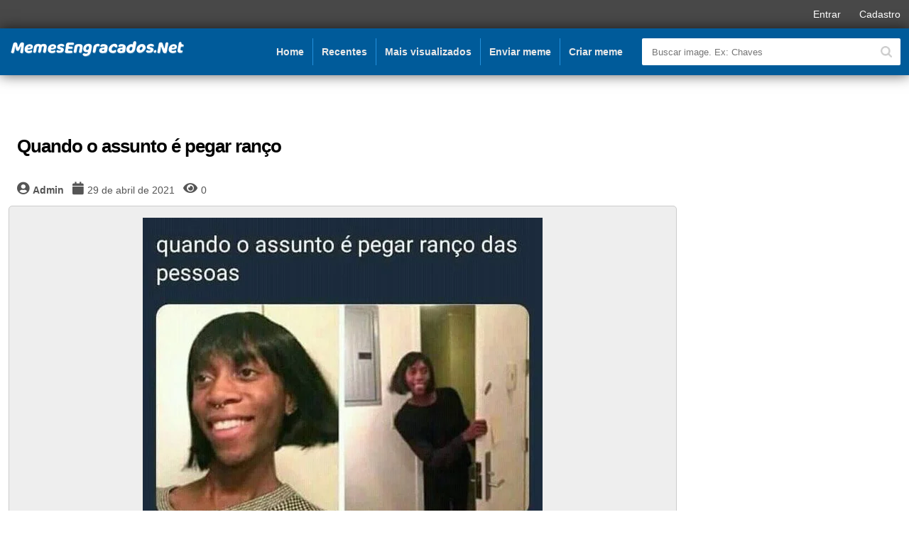

--- FILE ---
content_type: text/html; charset=UTF-8
request_url: https://memesengracados.net/quando-o-assunto-e-pegar-ranco/
body_size: 22793
content:
<!DOCTYPE html>
<!--[if IE 7]><html class="ie ie7" lang="pt-BR">
<![endif]-->
<!--[if IE 8]><html class="ie ie8" lang="pt-BR">
<![endif]-->
<!--[if !(IE 7) | !(IE 8)  ]><!--><html lang="pt-BR">
<!--<![endif]--><head><script data-no-optimize="1">var litespeed_docref=sessionStorage.getItem("litespeed_docref");litespeed_docref&&(Object.defineProperty(document,"referrer",{get:function(){return litespeed_docref}}),sessionStorage.removeItem("litespeed_docref"));</script> <title>Quando o assunto é pegar ranço - Memes Engraçados</title><meta name="robots" content="index, follow"/><meta charset="UTF-8" /><meta name="language" content="pt-br"><meta name="viewport" content="width=device-width"><meta name="google" value="notranslate"><meta name="format-detection" content="telephone=no"><meta name="monetag" content="670a4875b974159eb110ac302eae219b"><meta name='robots' content='index, follow, max-image-preview:large, max-snippet:-1, max-video-preview:-1' /><style>img:is([sizes="auto" i], [sizes^="auto," i]) { contain-intrinsic-size: 3000px 1500px }</style><meta name="description" content="Quando o assunto é pegar ranço" /><link rel="canonical" href="https://memesengracados.net/quando-o-assunto-e-pegar-ranco/" /><meta property="og:locale" content="pt_BR" /><meta property="og:type" content="article" /><meta property="og:title" content="Quando o assunto é pegar ranço - Memes Engraçados" /><meta property="og:description" content="Quando o assunto é pegar ranço" /><meta property="og:url" content="https://memesengracados.net/quando-o-assunto-e-pegar-ranco/" /><meta property="og:site_name" content="Memes Engraçados" /><meta property="article:publisher" content="https://www.facebook.com/memesengracados.net" /><meta property="article:published_time" content="2021-04-29T15:21:39+00:00" /><meta property="article:modified_time" content="2021-04-29T15:22:41+00:00" /><meta property="og:image" content="https://memesengracados.net/wp-content/uploads/2021/04/0c32954ea10daafd1c8a40b5aa13a202.jpg" /><meta property="og:image:width" content="563" /><meta property="og:image:height" content="435" /><meta property="og:image:type" content="image/jpeg" /><meta name="author" content="Memes" /><meta name="twitter:card" content="summary_large_image" /><meta name="twitter:label1" content="Escrito por" /><meta name="twitter:data1" content="Memes" /><meta name="twitter:label2" content="Est. tempo de leitura" /><meta name="twitter:data2" content="1 minuto" /> <script type="application/ld+json" class="yoast-schema-graph">{"@context":"https://schema.org","@graph":[{"@type":"Article","@id":"https://memesengracados.net/quando-o-assunto-e-pegar-ranco/#article","isPartOf":{"@id":"https://memesengracados.net/quando-o-assunto-e-pegar-ranco/"},"author":{"name":"Memes","@id":"https://memesengracados.net/#/schema/person/37412fea59b6c0b69a604e720a564b58"},"headline":"Quando o assunto é pegar ranço","datePublished":"2021-04-29T15:21:39+00:00","dateModified":"2021-04-29T15:22:41+00:00","mainEntityOfPage":{"@id":"https://memesengracados.net/quando-o-assunto-e-pegar-ranco/"},"wordCount":12,"commentCount":0,"publisher":{"@id":"https://memesengracados.net/#organization"},"image":{"@id":"https://memesengracados.net/quando-o-assunto-e-pegar-ranco/#primaryimage"},"thumbnailUrl":"https://memesengracados.net/wp-content/uploads/2021/04/0c32954ea10daafd1c8a40b5aa13a202.jpg","articleSection":["Memes"],"inLanguage":"pt-BR","potentialAction":[{"@type":"CommentAction","name":"Comment","target":["https://memesengracados.net/quando-o-assunto-e-pegar-ranco/#respond"]}]},{"@type":"WebPage","@id":"https://memesengracados.net/quando-o-assunto-e-pegar-ranco/","url":"https://memesengracados.net/quando-o-assunto-e-pegar-ranco/","name":"Quando o assunto é pegar ranço - Memes Engraçados","isPartOf":{"@id":"https://memesengracados.net/#website"},"primaryImageOfPage":{"@id":"https://memesengracados.net/quando-o-assunto-e-pegar-ranco/#primaryimage"},"image":{"@id":"https://memesengracados.net/quando-o-assunto-e-pegar-ranco/#primaryimage"},"thumbnailUrl":"https://memesengracados.net/wp-content/uploads/2021/04/0c32954ea10daafd1c8a40b5aa13a202.jpg","datePublished":"2021-04-29T15:21:39+00:00","dateModified":"2021-04-29T15:22:41+00:00","description":"Quando o assunto é pegar ranço","breadcrumb":{"@id":"https://memesengracados.net/quando-o-assunto-e-pegar-ranco/#breadcrumb"},"inLanguage":"pt-BR","potentialAction":[{"@type":"ReadAction","target":["https://memesengracados.net/quando-o-assunto-e-pegar-ranco/"]}]},{"@type":"ImageObject","inLanguage":"pt-BR","@id":"https://memesengracados.net/quando-o-assunto-e-pegar-ranco/#primaryimage","url":"https://memesengracados.net/wp-content/uploads/2021/04/0c32954ea10daafd1c8a40b5aa13a202.jpg","contentUrl":"https://memesengracados.net/wp-content/uploads/2021/04/0c32954ea10daafd1c8a40b5aa13a202.jpg","width":563,"height":435,"caption":"quando o assunto é pegar ranço"},{"@type":"BreadcrumbList","@id":"https://memesengracados.net/quando-o-assunto-e-pegar-ranco/#breadcrumb","itemListElement":[{"@type":"ListItem","position":1,"name":"Início","item":"https://memesengracados.net/"},{"@type":"ListItem","position":2,"name":"Quando o assunto é pegar ranço"}]},{"@type":"WebSite","@id":"https://memesengracados.net/#website","url":"https://memesengracados.net/","name":"Memes Engraçados","description":"Os melhores Memes da Internet","publisher":{"@id":"https://memesengracados.net/#organization"},"potentialAction":[{"@type":"SearchAction","target":{"@type":"EntryPoint","urlTemplate":"https://memesengracados.net/?s={search_term_string}"},"query-input":{"@type":"PropertyValueSpecification","valueRequired":true,"valueName":"search_term_string"}}],"inLanguage":"pt-BR"},{"@type":"Organization","@id":"https://memesengracados.net/#organization","name":"MemesEngracados.Net","url":"https://memesengracados.net/","logo":{"@type":"ImageObject","inLanguage":"pt-BR","@id":"https://memesengracados.net/#/schema/logo/image/","url":"https://memesengracados.net/wp-content/uploads/2020/09/icon.png","contentUrl":"https://memesengracados.net/wp-content/uploads/2020/09/icon.png","width":100,"height":100,"caption":"MemesEngracados.Net"},"image":{"@id":"https://memesengracados.net/#/schema/logo/image/"},"sameAs":["https://www.facebook.com/memesengracados.net"]},{"@type":"Person","@id":"https://memesengracados.net/#/schema/person/37412fea59b6c0b69a604e720a564b58","name":"Memes","image":{"@type":"ImageObject","inLanguage":"pt-BR","@id":"https://memesengracados.net/#/schema/person/image/","url":"//www.gravatar.com/avatar/dd1a4db6607632f530f353197e1bd240?s=96&#038;r=g&#038;d=mm","contentUrl":"//www.gravatar.com/avatar/dd1a4db6607632f530f353197e1bd240?s=96&#038;r=g&#038;d=mm","caption":"Memes"},"sameAs":["https://memesengracados.net"],"url":"https://memesengracados.net/author/memes/"}]}</script> <link rel='dns-prefetch' href='//www.googletagmanager.com' /><link rel='dns-prefetch' href='//stats.wp.com' /><link rel='dns-prefetch' href='//pagead2.googlesyndication.com' /><link rel="alternate" type="application/rss+xml" title="Feed de comentários para Memes Engraçados &raquo; Quando o assunto é pegar ranço" href="https://memesengracados.net/quando-o-assunto-e-pegar-ranco/feed/" /><link data-optimized="2" rel="stylesheet" href="https://memesengracados.net/wp-content/litespeed/css/006bd15a508eb4b7872562b339e3deab.css?ver=a6523" /><link rel="preload" as="image" href="https://memesengracados.net/wp-content/uploads/2023/02/memesengrscados-logo.png"><style id='classic-theme-styles-inline-css' type='text/css'>/*! This file is auto-generated */
.wp-block-button__link{color:#fff;background-color:#32373c;border-radius:9999px;box-shadow:none;text-decoration:none;padding:calc(.667em + 2px) calc(1.333em + 2px);font-size:1.125em}.wp-block-file__button{background:#32373c;color:#fff;text-decoration:none}</style><style id='bp-login-form-style-inline-css' type='text/css'>.widget_bp_core_login_widget .bp-login-widget-user-avatar{float:left}.widget_bp_core_login_widget .bp-login-widget-user-links{margin-left:70px}#bp-login-widget-form label{display:block;font-weight:600;margin:15px 0 5px;width:auto}#bp-login-widget-form input[type=password],#bp-login-widget-form input[type=text]{background-color:#fafafa;border:1px solid #d6d6d6;border-radius:0;font:inherit;font-size:100%;padding:.5em;width:100%}#bp-login-widget-form .bp-login-widget-register-link,#bp-login-widget-form .login-submit{display:inline;width:-moz-fit-content;width:fit-content}#bp-login-widget-form .bp-login-widget-register-link{margin-left:1em}#bp-login-widget-form .bp-login-widget-register-link a{filter:invert(1)}#bp-login-widget-form .bp-login-widget-pwd-link{font-size:80%}</style><style id='bp-primary-nav-style-inline-css' type='text/css'>.buddypress_object_nav .bp-navs{background:#0000;clear:both;overflow:hidden}.buddypress_object_nav .bp-navs ul{margin:0;padding:0}.buddypress_object_nav .bp-navs ul li{list-style:none;margin:0}.buddypress_object_nav .bp-navs ul li a,.buddypress_object_nav .bp-navs ul li span{border:0;display:block;padding:5px 10px;text-decoration:none}.buddypress_object_nav .bp-navs ul li .count{background:#eaeaea;border:1px solid #ccc;border-radius:50%;color:#555;display:inline-block;font-size:12px;margin-left:2px;padding:3px 6px;text-align:center;vertical-align:middle}.buddypress_object_nav .bp-navs ul li a .count:empty{display:none}.buddypress_object_nav .bp-navs ul li.last select{max-width:185px}.buddypress_object_nav .bp-navs ul li.current a,.buddypress_object_nav .bp-navs ul li.selected a{color:#333;opacity:1}.buddypress_object_nav .bp-navs ul li.current a .count,.buddypress_object_nav .bp-navs ul li.selected a .count{background-color:#fff}.buddypress_object_nav .bp-navs ul li.dynamic a .count,.buddypress_object_nav .bp-navs ul li.dynamic.current a .count,.buddypress_object_nav .bp-navs ul li.dynamic.selected a .count{background-color:#5087e5;border:0;color:#fafafa}.buddypress_object_nav .bp-navs ul li.dynamic a:hover .count{background-color:#5087e5;border:0;color:#fff}.buddypress_object_nav .main-navs.dir-navs{margin-bottom:20px}.buddypress_object_nav .bp-navs.group-create-links ul li.current a{text-align:center}.buddypress_object_nav .bp-navs.group-create-links ul li:not(.current),.buddypress_object_nav .bp-navs.group-create-links ul li:not(.current) a{color:#767676}.buddypress_object_nav .bp-navs.group-create-links ul li:not(.current) a:focus,.buddypress_object_nav .bp-navs.group-create-links ul li:not(.current) a:hover{background:none;color:#555}.buddypress_object_nav .bp-navs.group-create-links ul li:not(.current) a[disabled]:focus,.buddypress_object_nav .bp-navs.group-create-links ul li:not(.current) a[disabled]:hover{color:#767676}</style><style id='bp-member-style-inline-css' type='text/css'>[data-type="bp/member"] input.components-placeholder__input{border:1px solid #757575;border-radius:2px;flex:1 1 auto;padding:6px 8px}.bp-block-member{position:relative}.bp-block-member .member-content{display:flex}.bp-block-member .user-nicename{display:block}.bp-block-member .user-nicename a{border:none;color:currentColor;text-decoration:none}.bp-block-member .bp-profile-button{width:100%}.bp-block-member .bp-profile-button a.button{bottom:10px;display:inline-block;margin:18px 0 0;position:absolute;right:0}.bp-block-member.has-cover .item-header-avatar,.bp-block-member.has-cover .member-content,.bp-block-member.has-cover .member-description{z-index:2}.bp-block-member.has-cover .member-content,.bp-block-member.has-cover .member-description{padding-top:75px}.bp-block-member.has-cover .bp-member-cover-image{background-color:#c5c5c5;background-position:top;background-repeat:no-repeat;background-size:cover;border:0;display:block;height:150px;left:0;margin:0;padding:0;position:absolute;top:0;width:100%;z-index:1}.bp-block-member img.avatar{height:auto;width:auto}.bp-block-member.avatar-none .item-header-avatar{display:none}.bp-block-member.avatar-none.has-cover{min-height:200px}.bp-block-member.avatar-full{min-height:150px}.bp-block-member.avatar-full .item-header-avatar{width:180px}.bp-block-member.avatar-thumb .member-content{align-items:center;min-height:50px}.bp-block-member.avatar-thumb .item-header-avatar{width:70px}.bp-block-member.avatar-full.has-cover{min-height:300px}.bp-block-member.avatar-full.has-cover .item-header-avatar{width:200px}.bp-block-member.avatar-full.has-cover img.avatar{background:#fffc;border:2px solid #fff;margin-left:20px}.bp-block-member.avatar-thumb.has-cover .item-header-avatar{padding-top:75px}.entry .entry-content .bp-block-member .user-nicename a{border:none;color:currentColor;text-decoration:none}</style><style id='bp-members-style-inline-css' type='text/css'>[data-type="bp/members"] .components-placeholder.is-appender{min-height:0}[data-type="bp/members"] .components-placeholder.is-appender .components-placeholder__label:empty{display:none}[data-type="bp/members"] .components-placeholder input.components-placeholder__input{border:1px solid #757575;border-radius:2px;flex:1 1 auto;padding:6px 8px}[data-type="bp/members"].avatar-none .member-description{width:calc(100% - 44px)}[data-type="bp/members"].avatar-full .member-description{width:calc(100% - 224px)}[data-type="bp/members"].avatar-thumb .member-description{width:calc(100% - 114px)}[data-type="bp/members"] .member-content{position:relative}[data-type="bp/members"] .member-content .is-right{position:absolute;right:2px;top:2px}[data-type="bp/members"] .columns-2 .member-content .member-description,[data-type="bp/members"] .columns-3 .member-content .member-description,[data-type="bp/members"] .columns-4 .member-content .member-description{padding-left:44px;width:calc(100% - 44px)}[data-type="bp/members"] .columns-3 .is-right{right:-10px}[data-type="bp/members"] .columns-4 .is-right{right:-50px}.bp-block-members.is-grid{display:flex;flex-wrap:wrap;padding:0}.bp-block-members.is-grid .member-content{margin:0 1.25em 1.25em 0;width:100%}@media(min-width:600px){.bp-block-members.columns-2 .member-content{width:calc(50% - .625em)}.bp-block-members.columns-2 .member-content:nth-child(2n){margin-right:0}.bp-block-members.columns-3 .member-content{width:calc(33.33333% - .83333em)}.bp-block-members.columns-3 .member-content:nth-child(3n){margin-right:0}.bp-block-members.columns-4 .member-content{width:calc(25% - .9375em)}.bp-block-members.columns-4 .member-content:nth-child(4n){margin-right:0}}.bp-block-members .member-content{display:flex;flex-direction:column;padding-bottom:1em;text-align:center}.bp-block-members .member-content .item-header-avatar,.bp-block-members .member-content .member-description{width:100%}.bp-block-members .member-content .item-header-avatar{margin:0 auto}.bp-block-members .member-content .item-header-avatar img.avatar{display:inline-block}@media(min-width:600px){.bp-block-members .member-content{flex-direction:row;text-align:left}.bp-block-members .member-content .item-header-avatar,.bp-block-members .member-content .member-description{width:auto}.bp-block-members .member-content .item-header-avatar{margin:0}}.bp-block-members .member-content .user-nicename{display:block}.bp-block-members .member-content .user-nicename a{border:none;color:currentColor;text-decoration:none}.bp-block-members .member-content time{color:#767676;display:block;font-size:80%}.bp-block-members.avatar-none .item-header-avatar{display:none}.bp-block-members.avatar-full{min-height:190px}.bp-block-members.avatar-full .item-header-avatar{width:180px}.bp-block-members.avatar-thumb .member-content{min-height:80px}.bp-block-members.avatar-thumb .item-header-avatar{width:70px}.bp-block-members.columns-2 .member-content,.bp-block-members.columns-3 .member-content,.bp-block-members.columns-4 .member-content{display:block;text-align:center}.bp-block-members.columns-2 .member-content .item-header-avatar,.bp-block-members.columns-3 .member-content .item-header-avatar,.bp-block-members.columns-4 .member-content .item-header-avatar{margin:0 auto}.bp-block-members img.avatar{height:auto;max-width:-moz-fit-content;max-width:fit-content;width:auto}.bp-block-members .member-content.has-activity{align-items:center}.bp-block-members .member-content.has-activity .item-header-avatar{padding-right:1em}.bp-block-members .member-content.has-activity .wp-block-quote{margin-bottom:0;text-align:left}.bp-block-members .member-content.has-activity .wp-block-quote cite a,.entry .entry-content .bp-block-members .user-nicename a{border:none;color:currentColor;text-decoration:none}</style><style id='bp-dynamic-members-style-inline-css' type='text/css'>.bp-dynamic-block-container .item-options{font-size:.5em;margin:0 0 1em;padding:1em 0}.bp-dynamic-block-container .item-options a.selected{font-weight:600}.bp-dynamic-block-container ul.item-list{list-style:none;margin:1em 0;padding-left:0}.bp-dynamic-block-container ul.item-list li{margin-bottom:1em}.bp-dynamic-block-container ul.item-list li:after,.bp-dynamic-block-container ul.item-list li:before{content:" ";display:table}.bp-dynamic-block-container ul.item-list li:after{clear:both}.bp-dynamic-block-container ul.item-list li .item-avatar{float:left;width:60px}.bp-dynamic-block-container ul.item-list li .item{margin-left:70px}</style><style id='bp-online-members-style-inline-css' type='text/css'>.widget_bp_core_whos_online_widget .avatar-block,[data-type="bp/online-members"] .avatar-block{display:flex;flex-flow:row wrap}.widget_bp_core_whos_online_widget .avatar-block img,[data-type="bp/online-members"] .avatar-block img{margin:.5em}</style><style id='bp-active-members-style-inline-css' type='text/css'>.widget_bp_core_recently_active_widget .avatar-block,[data-type="bp/active-members"] .avatar-block{display:flex;flex-flow:row wrap}.widget_bp_core_recently_active_widget .avatar-block img,[data-type="bp/active-members"] .avatar-block img{margin:.5em}</style><style id='bp-latest-activities-style-inline-css' type='text/css'>.bp-latest-activities .components-flex.components-select-control select[multiple]{height:auto;padding:0 8px}.bp-latest-activities .components-flex.components-select-control select[multiple]+.components-input-control__suffix svg{display:none}.bp-latest-activities-block a,.entry .entry-content .bp-latest-activities-block a{border:none;text-decoration:none}.bp-latest-activities-block .activity-list.item-list blockquote{border:none;padding:0}.bp-latest-activities-block .activity-list.item-list blockquote .activity-item:not(.mini){box-shadow:1px 0 4px #00000026;padding:0 1em;position:relative}.bp-latest-activities-block .activity-list.item-list blockquote .activity-item:not(.mini):after,.bp-latest-activities-block .activity-list.item-list blockquote .activity-item:not(.mini):before{border-color:#0000;border-style:solid;content:"";display:block;height:0;left:15px;position:absolute;width:0}.bp-latest-activities-block .activity-list.item-list blockquote .activity-item:not(.mini):before{border-top-color:#00000026;border-width:9px;bottom:-18px;left:14px}.bp-latest-activities-block .activity-list.item-list blockquote .activity-item:not(.mini):after{border-top-color:#fff;border-width:8px;bottom:-16px}.bp-latest-activities-block .activity-list.item-list blockquote .activity-item.mini .avatar{display:inline-block;height:20px;margin-right:2px;vertical-align:middle;width:20px}.bp-latest-activities-block .activity-list.item-list footer{align-items:center;display:flex}.bp-latest-activities-block .activity-list.item-list footer img.avatar{border:none;display:inline-block;margin-right:.5em}.bp-latest-activities-block .activity-list.item-list footer .activity-time-since{font-size:90%}.bp-latest-activities-block .widget-error{border-left:4px solid #0b80a4;box-shadow:1px 0 4px #00000026}.bp-latest-activities-block .widget-error p{padding:0 1em}</style><style id='jetpack-sharing-buttons-style-inline-css' type='text/css'>.jetpack-sharing-buttons__services-list{display:flex;flex-direction:row;flex-wrap:wrap;gap:0;list-style-type:none;margin:5px;padding:0}.jetpack-sharing-buttons__services-list.has-small-icon-size{font-size:12px}.jetpack-sharing-buttons__services-list.has-normal-icon-size{font-size:16px}.jetpack-sharing-buttons__services-list.has-large-icon-size{font-size:24px}.jetpack-sharing-buttons__services-list.has-huge-icon-size{font-size:36px}@media print{.jetpack-sharing-buttons__services-list{display:none!important}}.editor-styles-wrapper .wp-block-jetpack-sharing-buttons{gap:0;padding-inline-start:0}ul.jetpack-sharing-buttons__services-list.has-background{padding:1.25em 2.375em}</style><style id='global-styles-inline-css' type='text/css'>:root{--wp--preset--aspect-ratio--square: 1;--wp--preset--aspect-ratio--4-3: 4/3;--wp--preset--aspect-ratio--3-4: 3/4;--wp--preset--aspect-ratio--3-2: 3/2;--wp--preset--aspect-ratio--2-3: 2/3;--wp--preset--aspect-ratio--16-9: 16/9;--wp--preset--aspect-ratio--9-16: 9/16;--wp--preset--color--black: #000000;--wp--preset--color--cyan-bluish-gray: #abb8c3;--wp--preset--color--white: #ffffff;--wp--preset--color--pale-pink: #f78da7;--wp--preset--color--vivid-red: #cf2e2e;--wp--preset--color--luminous-vivid-orange: #ff6900;--wp--preset--color--luminous-vivid-amber: #fcb900;--wp--preset--color--light-green-cyan: #7bdcb5;--wp--preset--color--vivid-green-cyan: #00d084;--wp--preset--color--pale-cyan-blue: #8ed1fc;--wp--preset--color--vivid-cyan-blue: #0693e3;--wp--preset--color--vivid-purple: #9b51e0;--wp--preset--gradient--vivid-cyan-blue-to-vivid-purple: linear-gradient(135deg,rgba(6,147,227,1) 0%,rgb(155,81,224) 100%);--wp--preset--gradient--light-green-cyan-to-vivid-green-cyan: linear-gradient(135deg,rgb(122,220,180) 0%,rgb(0,208,130) 100%);--wp--preset--gradient--luminous-vivid-amber-to-luminous-vivid-orange: linear-gradient(135deg,rgba(252,185,0,1) 0%,rgba(255,105,0,1) 100%);--wp--preset--gradient--luminous-vivid-orange-to-vivid-red: linear-gradient(135deg,rgba(255,105,0,1) 0%,rgb(207,46,46) 100%);--wp--preset--gradient--very-light-gray-to-cyan-bluish-gray: linear-gradient(135deg,rgb(238,238,238) 0%,rgb(169,184,195) 100%);--wp--preset--gradient--cool-to-warm-spectrum: linear-gradient(135deg,rgb(74,234,220) 0%,rgb(151,120,209) 20%,rgb(207,42,186) 40%,rgb(238,44,130) 60%,rgb(251,105,98) 80%,rgb(254,248,76) 100%);--wp--preset--gradient--blush-light-purple: linear-gradient(135deg,rgb(255,206,236) 0%,rgb(152,150,240) 100%);--wp--preset--gradient--blush-bordeaux: linear-gradient(135deg,rgb(254,205,165) 0%,rgb(254,45,45) 50%,rgb(107,0,62) 100%);--wp--preset--gradient--luminous-dusk: linear-gradient(135deg,rgb(255,203,112) 0%,rgb(199,81,192) 50%,rgb(65,88,208) 100%);--wp--preset--gradient--pale-ocean: linear-gradient(135deg,rgb(255,245,203) 0%,rgb(182,227,212) 50%,rgb(51,167,181) 100%);--wp--preset--gradient--electric-grass: linear-gradient(135deg,rgb(202,248,128) 0%,rgb(113,206,126) 100%);--wp--preset--gradient--midnight: linear-gradient(135deg,rgb(2,3,129) 0%,rgb(40,116,252) 100%);--wp--preset--font-size--small: 13px;--wp--preset--font-size--medium: 20px;--wp--preset--font-size--large: 36px;--wp--preset--font-size--x-large: 42px;--wp--preset--spacing--20: 0.44rem;--wp--preset--spacing--30: 0.67rem;--wp--preset--spacing--40: 1rem;--wp--preset--spacing--50: 1.5rem;--wp--preset--spacing--60: 2.25rem;--wp--preset--spacing--70: 3.38rem;--wp--preset--spacing--80: 5.06rem;--wp--preset--shadow--natural: 6px 6px 9px rgba(0, 0, 0, 0.2);--wp--preset--shadow--deep: 12px 12px 50px rgba(0, 0, 0, 0.4);--wp--preset--shadow--sharp: 6px 6px 0px rgba(0, 0, 0, 0.2);--wp--preset--shadow--outlined: 6px 6px 0px -3px rgba(255, 255, 255, 1), 6px 6px rgba(0, 0, 0, 1);--wp--preset--shadow--crisp: 6px 6px 0px rgba(0, 0, 0, 1);}:where(.is-layout-flex){gap: 0.5em;}:where(.is-layout-grid){gap: 0.5em;}body .is-layout-flex{display: flex;}.is-layout-flex{flex-wrap: wrap;align-items: center;}.is-layout-flex > :is(*, div){margin: 0;}body .is-layout-grid{display: grid;}.is-layout-grid > :is(*, div){margin: 0;}:where(.wp-block-columns.is-layout-flex){gap: 2em;}:where(.wp-block-columns.is-layout-grid){gap: 2em;}:where(.wp-block-post-template.is-layout-flex){gap: 1.25em;}:where(.wp-block-post-template.is-layout-grid){gap: 1.25em;}.has-black-color{color: var(--wp--preset--color--black) !important;}.has-cyan-bluish-gray-color{color: var(--wp--preset--color--cyan-bluish-gray) !important;}.has-white-color{color: var(--wp--preset--color--white) !important;}.has-pale-pink-color{color: var(--wp--preset--color--pale-pink) !important;}.has-vivid-red-color{color: var(--wp--preset--color--vivid-red) !important;}.has-luminous-vivid-orange-color{color: var(--wp--preset--color--luminous-vivid-orange) !important;}.has-luminous-vivid-amber-color{color: var(--wp--preset--color--luminous-vivid-amber) !important;}.has-light-green-cyan-color{color: var(--wp--preset--color--light-green-cyan) !important;}.has-vivid-green-cyan-color{color: var(--wp--preset--color--vivid-green-cyan) !important;}.has-pale-cyan-blue-color{color: var(--wp--preset--color--pale-cyan-blue) !important;}.has-vivid-cyan-blue-color{color: var(--wp--preset--color--vivid-cyan-blue) !important;}.has-vivid-purple-color{color: var(--wp--preset--color--vivid-purple) !important;}.has-black-background-color{background-color: var(--wp--preset--color--black) !important;}.has-cyan-bluish-gray-background-color{background-color: var(--wp--preset--color--cyan-bluish-gray) !important;}.has-white-background-color{background-color: var(--wp--preset--color--white) !important;}.has-pale-pink-background-color{background-color: var(--wp--preset--color--pale-pink) !important;}.has-vivid-red-background-color{background-color: var(--wp--preset--color--vivid-red) !important;}.has-luminous-vivid-orange-background-color{background-color: var(--wp--preset--color--luminous-vivid-orange) !important;}.has-luminous-vivid-amber-background-color{background-color: var(--wp--preset--color--luminous-vivid-amber) !important;}.has-light-green-cyan-background-color{background-color: var(--wp--preset--color--light-green-cyan) !important;}.has-vivid-green-cyan-background-color{background-color: var(--wp--preset--color--vivid-green-cyan) !important;}.has-pale-cyan-blue-background-color{background-color: var(--wp--preset--color--pale-cyan-blue) !important;}.has-vivid-cyan-blue-background-color{background-color: var(--wp--preset--color--vivid-cyan-blue) !important;}.has-vivid-purple-background-color{background-color: var(--wp--preset--color--vivid-purple) !important;}.has-black-border-color{border-color: var(--wp--preset--color--black) !important;}.has-cyan-bluish-gray-border-color{border-color: var(--wp--preset--color--cyan-bluish-gray) !important;}.has-white-border-color{border-color: var(--wp--preset--color--white) !important;}.has-pale-pink-border-color{border-color: var(--wp--preset--color--pale-pink) !important;}.has-vivid-red-border-color{border-color: var(--wp--preset--color--vivid-red) !important;}.has-luminous-vivid-orange-border-color{border-color: var(--wp--preset--color--luminous-vivid-orange) !important;}.has-luminous-vivid-amber-border-color{border-color: var(--wp--preset--color--luminous-vivid-amber) !important;}.has-light-green-cyan-border-color{border-color: var(--wp--preset--color--light-green-cyan) !important;}.has-vivid-green-cyan-border-color{border-color: var(--wp--preset--color--vivid-green-cyan) !important;}.has-pale-cyan-blue-border-color{border-color: var(--wp--preset--color--pale-cyan-blue) !important;}.has-vivid-cyan-blue-border-color{border-color: var(--wp--preset--color--vivid-cyan-blue) !important;}.has-vivid-purple-border-color{border-color: var(--wp--preset--color--vivid-purple) !important;}.has-vivid-cyan-blue-to-vivid-purple-gradient-background{background: var(--wp--preset--gradient--vivid-cyan-blue-to-vivid-purple) !important;}.has-light-green-cyan-to-vivid-green-cyan-gradient-background{background: var(--wp--preset--gradient--light-green-cyan-to-vivid-green-cyan) !important;}.has-luminous-vivid-amber-to-luminous-vivid-orange-gradient-background{background: var(--wp--preset--gradient--luminous-vivid-amber-to-luminous-vivid-orange) !important;}.has-luminous-vivid-orange-to-vivid-red-gradient-background{background: var(--wp--preset--gradient--luminous-vivid-orange-to-vivid-red) !important;}.has-very-light-gray-to-cyan-bluish-gray-gradient-background{background: var(--wp--preset--gradient--very-light-gray-to-cyan-bluish-gray) !important;}.has-cool-to-warm-spectrum-gradient-background{background: var(--wp--preset--gradient--cool-to-warm-spectrum) !important;}.has-blush-light-purple-gradient-background{background: var(--wp--preset--gradient--blush-light-purple) !important;}.has-blush-bordeaux-gradient-background{background: var(--wp--preset--gradient--blush-bordeaux) !important;}.has-luminous-dusk-gradient-background{background: var(--wp--preset--gradient--luminous-dusk) !important;}.has-pale-ocean-gradient-background{background: var(--wp--preset--gradient--pale-ocean) !important;}.has-electric-grass-gradient-background{background: var(--wp--preset--gradient--electric-grass) !important;}.has-midnight-gradient-background{background: var(--wp--preset--gradient--midnight) !important;}.has-small-font-size{font-size: var(--wp--preset--font-size--small) !important;}.has-medium-font-size{font-size: var(--wp--preset--font-size--medium) !important;}.has-large-font-size{font-size: var(--wp--preset--font-size--large) !important;}.has-x-large-font-size{font-size: var(--wp--preset--font-size--x-large) !important;}
:where(.wp-block-post-template.is-layout-flex){gap: 1.25em;}:where(.wp-block-post-template.is-layout-grid){gap: 1.25em;}
:where(.wp-block-columns.is-layout-flex){gap: 2em;}:where(.wp-block-columns.is-layout-grid){gap: 2em;}
:root :where(.wp-block-pullquote){font-size: 1.5em;line-height: 1.6;}</style><style id='quads-styles-inline-css' type='text/css'>.quads-location ins.adsbygoogle {
        background: transparent !important;
    }.quads-location .quads_rotator_img{ opacity:1 !important;}
    .quads.quads_ad_container { display: grid; grid-template-columns: auto; grid-gap: 10px; padding: 10px; }
    .grid_image{animation: fadeIn 0.5s;-webkit-animation: fadeIn 0.5s;-moz-animation: fadeIn 0.5s;
        -o-animation: fadeIn 0.5s;-ms-animation: fadeIn 0.5s;}
    .quads-ad-label { font-size: 12px; text-align: center; color: #333;}
    .quads_click_impression { display: none;} .quads-location, .quads-ads-space{max-width:100%;} @media only screen and (max-width: 480px) { .quads-ads-space, .penci-builder-element .quads-ads-space{max-width:340px;}}</style> <script type="text/javascript" src="https://memesengracados.net/wp-includes/js/jquery/jquery.min.js?ver=3.7.1" id="jquery-core-js"></script> <script data-optimized="1" type="litespeed/javascript" data-src="https://memesengracados.net/wp-content/litespeed/js/ceb593a292b1da8935a24631806efb8e.js?ver=86505" id="jquery-migrate-js"></script> 
 <script type="litespeed/javascript" data-src="https://www.googletagmanager.com/gtag/js?id=GT-NBBXBZN" id="google_gtagjs-js"></script> <script id="google_gtagjs-js-after" type="litespeed/javascript">window.dataLayer=window.dataLayer||[];function gtag(){dataLayer.push(arguments)}
gtag("set","linker",{"domains":["memesengracados.net"]});gtag("js",new Date());gtag("set","developer_id.dZTNiMT",!0);gtag("config","GT-NBBXBZN")</script> <link rel="https://api.w.org/" href="https://memesengracados.net/wp-json/" /><link rel="alternate" title="JSON" type="application/json" href="https://memesengracados.net/wp-json/wp/v2/posts/2431" /><link rel="EditURI" type="application/rsd+xml" title="RSD" href="https://memesengracados.net/xmlrpc.php?rsd" /><meta name="generator" content="WordPress 6.8.3" /><link rel='shortlink' href='https://memesengracados.net/?p=2431' /><link rel="alternate" title="oEmbed (JSON)" type="application/json+oembed" href="https://memesengracados.net/wp-json/oembed/1.0/embed?url=https%3A%2F%2Fmemesengracados.net%2Fquando-o-assunto-e-pegar-ranco%2F" /><link rel="alternate" title="oEmbed (XML)" type="text/xml+oembed" href="https://memesengracados.net/wp-json/oembed/1.0/embed?url=https%3A%2F%2Fmemesengracados.net%2Fquando-o-assunto-e-pegar-ranco%2F&#038;format=xml" /> <script type="litespeed/javascript">var ajaxurl='https://memesengracados.net/wp-admin/admin-ajax.php'</script> <meta name="generator" content="Site Kit by Google 1.171.0" /><style>img#wpstats{display:none}</style> <script src="//pagead2.googlesyndication.com/pagead/js/adsbygoogle.js"></script><script type="litespeed/javascript">document.cookie='quads_browser_width='+screen.width</script><style>.aneTemaDa110bec_336c4a span,
        .aneTemaDa110bec_A10b4c a:hover,
        .aneTemaDa110bec_F48508 button:hover {
            background-color: #005b9a;
        }

        .aneTemaDa110bec_C2bf88,
        .aneTemaDa110bec_3d1392,
        .aneTemaDa110bec_A10b4c a:hover,
        .aneTemaDa110bec_Ab4b88 button:hover {
            border-color: #005b9a;
        }

        .aneTemaDa110bec_750aff span,
        .aneTemaDa110bec_5990aa li.active a, 
        .aneTemaDa110bec_5990aa li a:hover,
        .aneTemaDa110bec_Ab4b88 button:hover {
            color: #005b9a;
        } .aneTemaDa110bec_Bc25c0:hover {
            background-color: #005b9a;
        } .aneTemaDa110bec_C2bf88 {
            background-color: #005b9a;
        }</style><meta name="google-adsense-platform-account" content="ca-host-pub-2644536267352236"><meta name="google-adsense-platform-domain" content="sitekit.withgoogle.com"><meta name="onesignal" content="wordpress-plugin"/> <script type="litespeed/javascript">window.OneSignalDeferred=window.OneSignalDeferred||[];OneSignalDeferred.push(function(OneSignal){var oneSignal_options={};window._oneSignalInitOptions=oneSignal_options;oneSignal_options.serviceWorkerParam={scope:'/'};oneSignal_options.serviceWorkerPath='OneSignalSDKWorker.js.php';OneSignal.Notifications.setDefaultUrl("https://memesengracados.net");oneSignal_options.wordpress=!0;oneSignal_options.appId='d47811e6-cf3a-4288-ad97-3c52362f6ce0';oneSignal_options.allowLocalhostAsSecureOrigin=!0;oneSignal_options.welcomeNotification={};oneSignal_options.welcomeNotification.title="";oneSignal_options.welcomeNotification.message="";oneSignal_options.path="https://memesengracados.net/wp-content/plugins/onesignal-free-web-push-notifications/sdk_files/";oneSignal_options.safari_web_id="web.onesignal.auto.32551e0e-3454-416e-9258-23f2fe99c3c8";oneSignal_options.promptOptions={};oneSignal_options.promptOptions.actionMessage="Gostaríamos de enviar notificações de novos memes.";oneSignal_options.promptOptions.acceptButtonText="PERMITIR";oneSignal_options.promptOptions.cancelButtonText="NÃO";oneSignal_options.promptOptions.siteName="http://memesengracados.net/";oneSignal_options.promptOptions.autoAcceptTitle="Clique em Permitir";OneSignal.init(window._oneSignalInitOptions);OneSignal.Slidedown.promptPush()});function documentInitOneSignal(){var oneSignal_elements=document.getElementsByClassName("OneSignal-prompt");var oneSignalLinkClickHandler=function(event){OneSignal.Notifications.requestPermission();event.preventDefault()};for(var i=0;i<oneSignal_elements.length;i++)
oneSignal_elements[i].addEventListener('click',oneSignalLinkClickHandler,!1);}
if(document.readyState==='complete'){documentInitOneSignal()}else{window.addEventListener("load",function(event){documentInitOneSignal()})}</script>  <script type="text/javascript" async="async" src="https://pagead2.googlesyndication.com/pagead/js/adsbygoogle.js?client=ca-pub-9684701772829340&amp;host=ca-host-pub-2644536267352236" crossorigin="anonymous"></script> <link rel="icon" href="https://memesengracados.net/wp-content/uploads/2020/09/cropped-icon-2-32x32.png" sizes="32x32" /><link rel="icon" href="https://memesengracados.net/wp-content/uploads/2020/09/cropped-icon-2-192x192.png" sizes="192x192" /><link rel="apple-touch-icon" href="https://memesengracados.net/wp-content/uploads/2020/09/cropped-icon-2-180x180.png" /><meta name="msapplication-TileImage" content="https://memesengracados.net/wp-content/uploads/2020/09/cropped-icon-2-270x270.png" /> <script type="litespeed/javascript">window.site_url='https://memesengracados.net'</script> <style>.aneTemaDa110bec_F15ef6 {
			margin: 0 0 15px;
		}
		
		.aneTemaDa110bec_Ab4b88 li {
			border-right: 1px #2291dd solid;
		}</style> <script type="litespeed/javascript" data-src="https://www.googletagmanager.com/gtag/js?id=G-XEE9CRD80R"></script> <script type="litespeed/javascript">window.dataLayer=window.dataLayer||[];function gtag(){dataLayer.push(arguments)}
gtag('js',new Date());gtag('config','G-XEE9CRD80R')</script> </head><body><div class="aneTemaDa110bec_793efe" id="fundoMenu"></div><div class="aneTemaDa110bec_66f5f0"><div class="aneTemaDa110bec_716df1">
<a href="https://memesengracados.net/entrar" title="Entrar">Entrar</a>
<a href="https://memesengracados.net/cadastro" title="Cadastro">Cadastro</a><div class="aneTemaDa110bec_6d0539"></div></div></div><div class="aneTemaDa110bec_C2bf88" id="topo"><div class="aneTemaDa110bec_716df1"><div class="aneTemaDa110bec_633132">
<button type="button" class="aneTemaDa110bec_B446c5" onclick="mostraDiv('topoMenu')"></button><a title="Memes Engraçados" href="https://memesengracados.net">
<img class="classLogoImagem" src="https://memesengracados.net/wp-content/uploads/2023/02/memesengrscados-logo.png" alt="Memes Engraçados" fetchpriority="high" decoding="sync"/>		 	</a><button type="button" class="aneTemaDa110bec_Bccff0" onclick="mostraDiv('busca')"></button></div><div class="aneTemaDa110bec_F48508" id="busca"><form method="get" action="https://memesengracados.net">
<input id="campoBusca" type="text" name="s" placeholder="Buscar image. Ex: Chaves" value="" />
<button type="submit" class="busca-submit" onClick="return campoVazio()"></button></form></div><div class="aneTemaDa110bec_Ab4b88" id="topoMenu">
<button type="button" class="fecharMenu">x</button><ul><li><a href="https://memesengracados.net" title="Home">Home</a></li><li><a href="https://memesengracados.net/recentes" title="Recentes">Recentes</a></li><li><a href="https://memesengracados.net/mais-vistos" title="Mais visualizados">Mais visualizados</a></li><li><a href="https://memesengracados.net/enviar-meme" title="Enviar meme">Enviar meme</a></li><li><a href="https://memesengracados.net/criar-memes" title="Criar meme">Criar meme</a></li></ul></div><div class="aneTemaDa110bec_6d0539"></div></div></div><ul class="aneTemaDa110bec_Debde4"><li class=""> <script type="litespeed/javascript">(function(d,z,s){s.src='https://'+d+'/401/'+z;try{(document.body||document.documentElement).appendChild(s)}catch(e){}})('gloaphoo.net',6279707,document.createElement('script'))</script></li></ul><div class="aneTemaDa110bec_1d12e5"><div class="aneTemaDa110bec_716df1"><style>/* Adicione ao seu arquivo de estilo CSS ou bloco de estilos personalizados do WordPress */

    .seu-titulo-personalizado {
        font-family: 'Arial', sans-serif; /* Substitua 'Arial' pela sua escolha de fonte */
        font-size: 26px; /* Ajuste o tamanho da fonte conforme necessário */
        line-height: 1.5; /* Ajuste o espaçamento entre as linhas */
        color: #000; /* Escolha a cor desejada para o texto */
        font-weight: bold; /* Defina como negrito */
        text-align: left; /* Alinhe o texto à esquerda */
        text-transform: none; /* Mantenha o texto em minúsculas */
        letter-spacing: -1px; /* Ajuste o espaçamento entre letras conforme necessário */
        margin-bottom: 30px; /* Ajuste a margem inferior conforme necessário */
        margin-top: 0; /* Ajuste a margem superior conforme necessário */
        padding-top: 12px; /* Ajuste o preenchimento superior conforme necessário */
        margin-left: 12px; /* Adicione margem à esquerda conforme necessário */
		padding-left: 12px;
        padding-right: 12px;
        max-width: 100%; /* Para garantir que o conteúdo não ultrapasse a largura da tela em dispositivos menores */
        box-sizing: border-box; /* Para incluir padding na largura total do elemento */
        margin-left: auto; /* Para centralizar o conteúdo na tela */
        margin-right: auto;
    }

    .descricao-titulo {
        font-family: 'PT Serif', serif; /* Use a mesma fonte para a descrição */
        font-size: 16px; /* Ajuste o tamanho da fonte conforme necessário */
        color: #555; /* Escolha a cor desejada para o texto */
        margin-bottom: 12px; /* Ajuste a margem inferior conforme necessário */
    }</style><h1><div class="seu-titulo-personalizado">Quando o assunto é pegar ranço</div></h1><style>/* Adicione ao seu arquivo de estilo CSS ou bloco de estilos personalizados do WordPress */

    body {
        margin: 0; /* Remova a margem padrão do corpo para garantir 20px de distância da borda esquerda */
    }

    .informacoes-post {
        list-style: none;
        padding: 0;
        margin: 0;
        display: flex;
        align-items: left;
        font-family: Arial, sans-serif;
        justify-content: left;
        margin-left:12;
		padding-left: 12px;
        margin-right: 12px; /* Adicione margem à direita para garantir 20px de distância da borda direita */
        max-width: 100%; /* Certifique-se de que o conteúdo não ultrapasse a largura da tela */
        box-sizing: border-box; /* Para incluir padding na largura total do elemento */
        flex-wrap: wrap; /* Adicione flex-wrap para garantir que os itens se ajustem à tela em tamanhos menores */
    }

    .informacoes-post li {
        margin-right: 12px;
        margin-bottom: 10px; /* Adicione um espaçamento inferior para melhorar a aparência */
        display: flex;
        align-items: left;
        color: #555;
        flex-wrap: wrap; /* Adicione flex-wrap para garantir que os itens se ajustem à tela em tamanhos menores */
    }

    .informacoes-post i {
        margin-right: 5px;
        font-size: 18px;
    }

    .nome-autor {
        font-weight: bold;
        display: flex;
        align-items: left;
    }</style><link rel="stylesheet" href="https://cdnjs.cloudflare.com/ajax/libs/font-awesome/5.15.4/css/all.min.css"><ul class="informacoes-post"><li class="nome-autor"><i class="fa fa-user-circle"></i> Admin</li><li><i class="fa fa-calendar-o" aria-hidden="true"></i> 29 de abril de 2021</li><li><i class="fas fa-eye"></i>0</li></ul><style>{
            background-color: #2e2e2e; /* Cor de fundo da página */
            color: #d4d4d4; /* Cor do texto */
            font-family: 'Courier New', Courier, monospace; /* Fonte do texto */
        }
        .container {
            max-width: 800px; /* Largura máxima do conteúdo */
            margin: 0 auto; /* Centralizar o conteúdo na página */
            padding: 20px; /* Espaçamento interno */
            border: 2px solid #333; /* Cor e largura da borda */
            border-radius: 8px; /* Raio da borda */
        }</style><div class="aneTemaDa110bec_F9d0b6"><div class="form-group aneTemaDa110bec_F96cbb">
<img data-lazyloaded="1" data-placeholder-resp="563x435" src="data:image/svg+xml,%3Csvg%20xmlns%3D%22http%3A%2F%2Fwww.w3.org%2F2000%2Fsvg%22%20width%3D%22563%22%20height%3D%22435%22%20viewBox%3D%220%200%20563%20435%22%3E%3Cfilter%20id%3D%22c%22%3E%3CfeGaussianBlur%20stdDeviation%3D%2255%22%20%2F%3E%3C%2Ffilter%3E%3Cpath%20fill%3D%22%23696766%22%20d%3D%22M0%200h563v433H0z%22%2F%3E%3Cg%20filter%3D%27url(%23c)%27%20fill-opacity%3D%27.5%27%3E%3Cellipse%20fill%3D%22%23b7b9ba%22%20fill-opacity%3D%22.5%22%20rx%3D%221%22%20ry%3D%221%22%20transform%3D%22matrix(-22.3295%20246.96418%20-65.70734%20-5.94099%20282.6%20343.6)%22%2F%3E%3Cellipse%20fill%3D%22%231c1e1f%22%20fill-opacity%3D%22.5%22%20rx%3D%221%22%20ry%3D%221%22%20transform%3D%22matrix(.52642%20-78.36945%20524.76349%203.5249%20379.9%2019)%22%2F%3E%3Cellipse%20fill%3D%22%23aaa7a9%22%20fill-opacity%3D%22.5%22%20rx%3D%221%22%20ry%3D%221%22%20transform%3D%22rotate(101.8%20-93.4%20128.2)%20scale(131.28861%2089.26049)%22%2F%3E%3Cellipse%20fill%3D%22%231f2122%22%20fill-opacity%3D%22.5%22%20rx%3D%221%22%20ry%3D%221%22%20transform%3D%22matrix(48.16964%20-10.94387%2036.75555%20161.78015%20449.3%20423)%22%2F%3E%3C%2Fg%3E%3C%2Fsvg%3E" width="563" height="435" data-src="https://memesengracados.net/wp-content/uploads/2021/04/0c32954ea10daafd1c8a40b5aa13a202.jpg" alt="Quando o assunto é pegar ranço" class="img-custom" /></div><style>/* Adicione ao seu arquivo de estilo CSS ou bloco de estilos personalizados do WordPress */

    .aneTemaDa110bec_78f570 {
		font-size: 1rem; /* Use unidades relativas para facilitar a adaptação em diferentes dispositivos */
        padding-left: 0px;
        padding-right: 0px;
        max-width: 100%; /* Para garantir que o conteúdo não ultrapasse a largura da tela em dispositivos menores */
        box-sizing: border-box; /* Para incluir padding na largura total do elemento */
        margin-left: auto; /* Para centralizar o conteúdo na tela */
        margin-right: auto;
    }

    img {
        max-width: 100%; /* Certifique-se de que as imagens também se ajustem ao tamanho da tela */
        height: auto; /* Manter a proporção da imagem */
    }

    /* Adicione uma regra de media query para ajustar o tamanho da fonte em dispositivos menores */
    @media (max-width: 767px) {
        .aneTemaDa110bec_78f570 {
            font-size: 0.9rem; /* Ajuste o tamanho da fonte para dispositivos menores conforme necessário */
        }
    }</style><div class="aneTemaDa110bec_78f570"><p>Quando o assunto é pegar ranço</p><div class="quads-location quads-ad2582 " id="quads-ad2582" style="float:none;margin:0px 3px 3px 3px;padding:0px 0px 0px 0px;" data-lazydelay="0"><ins class="adsbygoogle"
style="display:block;"
data-ad-format="auto"
data-ad-client="ca-pub-9684701772829340"
data-ad-slot="5102170919"></ins> <script>(adsbygoogle = window.adsbygoogle || []).push({});</script> </div></div><div class="form-botao"><div class="btn-group" role="group" aria-label="Botões de compartilhamento">
<a class="btn btn-facebook" target="_blank" href="https://www.facebook.com/sharer/sharer.php?u=https://memesengracados.net/quando-o-assunto-e-pegar-ranco/" title="Compartilhar no Facebook"><i class="fab fa-facebook"></i></a>
<a class="btn btn-twitter" target="_blank" href="https://twitter.com/intent/tweet?text=Quando o assunto é pegar ranço&url=https://memesengracados.net/quando-o-assunto-e-pegar-ranco/" title="Compartilhar no Twitter"><i class="fab fa-twitter"></i></a>
<a class="btn btn-pinterest" href="https://www.pinterest.com/pin/create/button/?url=https://memesengracados.net/quando-o-assunto-e-pegar-ranco/&media=https://memesengracados.net/wp-content/uploads/2021/04/0c32954ea10daafd1c8a40b5aa13a202.jpg&description=Quando o assunto é pegar ranço" title="Salvar no Pinterest"><i class="fab fa-pinterest"></i></a>
<a href="whatsapp://send?text=Confira este meme: Quando o assunto é pegar ranço em https://memesengracados.net/quando-o-assunto-e-pegar-ranco/" class="btn btn-whatsapp"><i class="fab fa-whatsapp"></i></a>
<a class="btn btn-danger" href="https://memesengracados.net/contato?denunciar=2431" title="Denunciar"><i class="fas fa-info"></i> Denunciar</a></div></div>
<br><div class="aneTemaDa110bec_336c4a">
<span>Categorias</span><a href="https://memesengracados.net/categoria/memes/" title="Memes">Memes</a></div><div class="aneTemaDa110bec_6d0539"></div></div><div class="aneTemaDa110bec_041993"><ul class="aneTemaDa110bec_Debde4 post-banners"><li class=""><script async src="https://pagead2.googlesyndication.com/pagead/js/adsbygoogle.js?client=ca-pub-9684701772829340"
     crossorigin="anonymous"></script> 
<ins class="adsbygoogle"
style="display:inline-block;width:300px;height:250px"
data-ad-client="ca-pub-9684701772829340"
data-ad-slot="4085551911"></ins> <script>(adsbygoogle = window.adsbygoogle || []).push({});</script></li></ul></div><div class="aneTemaDa110bec_6d0539"></div><div class="aneTemaDa110bec_579415"><h2>Memes Relacionados</h2></div><div class="aneTemaDa110bec_B7fc9f"><div class="aneTemaDa110bec_57063b"><div class="aneTemaDa110bec_Bc25c0">
<a href="https://memesengracados.net/eu-toda-vez-que-olho-pra-vc/" title="Eu toda vez que olho pra vc">
<span class="aneTemaDa110bec_A32bb9">
<img data-lazyloaded="1" data-placeholder-resp="640x640" src="data:image/svg+xml,%3Csvg%20xmlns%3D%22http%3A%2F%2Fwww.w3.org%2F2000%2Fsvg%22%20width%3D%22640%22%20height%3D%22640%22%20viewBox%3D%220%200%20640%20640%22%3E%3Cfilter%20id%3D%22c%22%3E%3CfeGaussianBlur%20stdDeviation%3D%2255%22%20%2F%3E%3C%2Ffilter%3E%3Cpath%20fill%3D%22%23a8bebf%22%20d%3D%22M0%200h640v640H0z%22%2F%3E%3Cg%20filter%3D%27url(%23c)%27%20fill-opacity%3D%27.5%27%3E%3Cellipse%20fill%3D%22%23fff%22%20fill-opacity%3D%22.5%22%20rx%3D%221%22%20ry%3D%221%22%20transform%3D%22matrix(633.6501%2069.95562%20-17.82736%20161.4782%20330.2%2025.7)%22%2F%3E%3Cellipse%20fill%3D%22%2357846b%22%20fill-opacity%3D%22.5%22%20rx%3D%221%22%20ry%3D%221%22%20transform%3D%22matrix(22.02243%20-158.70712%20359.09354%2049.82835%20290.9%20404.8)%22%2F%3E%3Cellipse%20fill%3D%22%23ccaf39%22%20fill-opacity%3D%22.5%22%20rx%3D%221%22%20ry%3D%221%22%20transform%3D%22rotate(45.1%20-284.4%20558.5)%20scale(122.1473%20152.68517)%22%2F%3E%3Cellipse%20fill%3D%22%233a8fe2%22%20fill-opacity%3D%22.5%22%20rx%3D%221%22%20ry%3D%221%22%20transform%3D%22matrix(-129.92484%20156.34197%20-91.12274%20-75.72572%20577.5%20423.6)%22%2F%3E%3C%2Fg%3E%3C%2Fsvg%3E" width="640" height="640" data-src="https://memesengracados.net/wp-content/uploads/2020/11/79c2f2a4a5b0d292d40d570937d4b40e.png" alt="Eu toda vez que olho pra vc" />
</span>
</a></div></div><div class="aneTemaDa110bec_57063b"><div class="aneTemaDa110bec_Bc25c0">
<a href="https://memesengracados.net/avisa-quando-chegar-em-casa/" title="Avisa quando chegar em casa">
<span class="aneTemaDa110bec_A32bb9">
<img data-lazyloaded="1" data-placeholder-resp="639x800" src="data:image/svg+xml,%3Csvg%20xmlns%3D%22http%3A%2F%2Fwww.w3.org%2F2000%2Fsvg%22%20width%3D%22639%22%20height%3D%22800%22%20viewBox%3D%220%200%20639%20800%22%3E%3Cfilter%20id%3D%22b%22%3E%3CfeGaussianBlur%20stdDeviation%3D%2212%22%20%2F%3E%3C%2Ffilter%3E%3Cpath%20fill%3D%22%23cbc9ca%22%20d%3D%22M0%200h637v800H0z%22%2F%3E%3Cg%20filter%3D%22url(%23b)%22%20transform%3D%22translate(1.6%201.6)%20scale(3.125)%22%20fill-opacity%3D%22.5%22%3E%3Cellipse%20fill%3D%22%23797284%22%20rx%3D%221%22%20ry%3D%221%22%20transform%3D%22rotate(99.2%20-40.7%20152)%20scale(72.11776%20185.2142)%22%2F%3E%3Cellipse%20fill%3D%22%23fff%22%20rx%3D%221%22%20ry%3D%221%22%20transform%3D%22rotate(85.5%2048.3%20116)%20scale(75.11326%20173.02167)%22%2F%3E%3Cellipse%20fill%3D%22%23fff%22%20cx%3D%22167%22%20cy%3D%2233%22%20rx%3D%2293%22%20ry%3D%2293%22%2F%3E%3Cellipse%20fill%3D%22%2358a3ff%22%20rx%3D%221%22%20ry%3D%221%22%20transform%3D%22matrix(-17.71763%20-28.00588%2053.62754%20-33.92691%20173.9%20246.6)%22%2F%3E%3C%2Fg%3E%3C%2Fsvg%3E" width="639" height="800" data-src="https://memesengracados.net/wp-content/uploads/2020/11/503d0bf6a5589e4244b642210d9037d6.jpg" alt="Avisa quando chegar em casa" />
</span>
</a></div></div><div class="aneTemaDa110bec_57063b"><div class="aneTemaDa110bec_Bc25c0">
<a href="https://memesengracados.net/eu-tentando-emagrecer/" title="Eu tentando emagrecer">
<span class="aneTemaDa110bec_A32bb9">
<img data-lazyloaded="1" data-placeholder-resp="499x566" src="data:image/svg+xml,%3Csvg%20xmlns%3D%22http%3A%2F%2Fwww.w3.org%2F2000%2Fsvg%22%20width%3D%22499%22%20height%3D%22566%22%20viewBox%3D%220%200%20499%20566%22%3E%3Cfilter%20id%3D%22c%22%3E%3CfeGaussianBlur%20stdDeviation%3D%2255%22%20%2F%3E%3C%2Ffilter%3E%3Cpath%20fill%3D%22%23868482%22%20d%3D%22M0%200h497v566H0z%22%2F%3E%3Cg%20filter%3D%27url(%23c)%27%20fill-opacity%3D%27.5%27%3E%3Cellipse%20fill%3D%22%233d3311%22%20fill-opacity%3D%22.5%22%20rx%3D%221%22%20ry%3D%221%22%20transform%3D%22matrix(-29.4748%20228.20321%20-93.20739%20-12.0387%20339.4%20531)%22%2F%3E%3Cellipse%20fill%3D%22%23eaecee%22%20fill-opacity%3D%22.5%22%20rx%3D%221%22%20ry%3D%221%22%20transform%3D%22matrix(1.5408%20-60.08215%20495.08734%2012.69645%20256.5%209.9)%22%2F%3E%3Cellipse%20fill%3D%22%23dadcdd%22%20fill-opacity%3D%22.5%22%20rx%3D%221%22%20ry%3D%221%22%20transform%3D%22matrix(-84.38585%203.65276%20-7.74797%20-178.99325%20483.9%20160.9)%22%2F%3E%3Cellipse%20fill%3D%22%23494749%22%20fill-opacity%3D%22.5%22%20rx%3D%221%22%20ry%3D%221%22%20transform%3D%22matrix(-38.58288%20-157.08137%2078.00919%20-19.1609%20265.8%20199.8)%22%2F%3E%3C%2Fg%3E%3C%2Fsvg%3E" width="499" height="566" data-src="https://memesengracados.net/wp-content/uploads/2020/11/d81189e2eed7eca3ca6d152536970224.jpg" alt="Eu tentando emagrecer" />
</span>
</a></div></div><div class="aneTemaDa110bec_57063b"><div class="aneTemaDa110bec_Bc25c0">
<a href="https://memesengracados.net/nossa-voce-dorme-ate-meio-dia/" title="Nossa você dorme até meio dia">
<span class="aneTemaDa110bec_A32bb9">
<img data-lazyloaded="1" data-placeholder-resp="563x650" src="data:image/svg+xml,%3Csvg%20xmlns%3D%22http%3A%2F%2Fwww.w3.org%2F2000%2Fsvg%22%20width%3D%22563%22%20height%3D%22650%22%20viewBox%3D%220%200%20563%20650%22%3E%3Cfilter%20id%3D%22b%22%3E%3CfeGaussianBlur%20stdDeviation%3D%2212%22%20%2F%3E%3C%2Ffilter%3E%3Cpath%20fill%3D%22%23bfb9bb%22%20d%3D%22M0%200h563v650H0z%22%2F%3E%3Cg%20filter%3D%22url(%23b)%22%20transform%3D%22translate(1.3%201.3)%20scale(2.53906)%22%20fill-opacity%3D%22.5%22%3E%3Cellipse%20fill%3D%22%23180a0f%22%20rx%3D%221%22%20ry%3D%221%22%20transform%3D%22matrix(-5.78117%20-55.95841%20105.3028%20-10.87903%20120.3%20222.8)%22%2F%3E%3Cellipse%20fill%3D%22%23fff%22%20rx%3D%221%22%20ry%3D%221%22%20transform%3D%22rotate(3.2%20-590.3%202917.2)%20scale(221%2095.10622)%22%2F%3E%3Cellipse%20fill%3D%22%23292e2c%22%20rx%3D%221%22%20ry%3D%221%22%20transform%3D%22matrix(-.29331%2058.90543%20-30.17174%20-.15024%20102.3%20174.3)%22%2F%3E%3Cellipse%20fill%3D%22%23fff%22%20cx%3D%22200%22%20cy%3D%2253%22%20rx%3D%22106%22%20ry%3D%22106%22%2F%3E%3C%2Fg%3E%3C%2Fsvg%3E" width="563" height="650" data-src="https://memesengracados.net/wp-content/uploads/2021/04/3e81ad40208482b7bf5e801cfd94d536.jpg" alt="Nossa você dorme até meio dia" />
</span>
</a></div></div><div class="aneTemaDa110bec_57063b"><div class="aneTemaDa110bec_Bc25c0">
<a href="https://memesengracados.net/meme-quando-minha-amiga-posta-foto/" title="Meme: Quando minha Amiga posta foto">
<span class="aneTemaDa110bec_A32bb9">
<img data-lazyloaded="1" data-placeholder-resp="750x750" src="data:image/svg+xml,%3Csvg%20xmlns%3D%22http%3A%2F%2Fwww.w3.org%2F2000%2Fsvg%22%20width%3D%22750%22%20height%3D%22750%22%20viewBox%3D%220%200%20750%20750%22%3E%3Cfilter%20id%3D%22c%22%3E%3CfeGaussianBlur%20stdDeviation%3D%2255%22%20%2F%3E%3C%2Ffilter%3E%3Cpath%20fill%3D%22%23a99693%22%20d%3D%22M0%200h750v750H0z%22%2F%3E%3Cg%20filter%3D%27url(%23c)%27%20fill-opacity%3D%27.5%27%3E%3Cellipse%20fill-opacity%3D%22.5%22%20rx%3D%221%22%20ry%3D%221%22%20transform%3D%22matrix(-208.36547%20-108.41758%2088.22765%20-169.56287%20165.9%20504.9)%22%2F%3E%3Cellipse%20fill%3D%22%23fff%22%20fill-opacity%3D%22.5%22%20rx%3D%221%22%20ry%3D%221%22%20transform%3D%22matrix(30.67905%20-193.83135%20737.885%20116.79026%20394.2%2080.6)%22%2F%3E%3Cpath%20fill%3D%22%23fff%22%20fill-opacity%3D%22.5%22%20d%3D%22M797.5%20248L56%20157l34.2-279%20741.5%2091z%22%2F%3E%3Cellipse%20fill%3D%22%23c7633c%22%20fill-opacity%3D%22.5%22%20rx%3D%221%22%20ry%3D%221%22%20transform%3D%22matrix(60.05813%20158.10415%20-340.17883%20129.22181%20670%20481.5)%22%2F%3E%3C%2Fg%3E%3C%2Fsvg%3E" width="750" height="750" data-src="https://memesengracados.net/wp-content/uploads/2020/09/58f40d60a6f783a9715002b0b8e26cd4.jpg" alt="Meme: Quando minha Amiga posta foto" />
</span>
</a></div></div><div class="aneTemaDa110bec_57063b"><div class="aneTemaDa110bec_Bc25c0">
<a href="https://memesengracados.net/ha-sempre-alguem-sorrindo/" title="Há sempre alguém sorrindo">
<span class="aneTemaDa110bec_A32bb9">
<img data-lazyloaded="1" data-placeholder-resp="564x705" src="data:image/svg+xml,%3Csvg%20xmlns%3D%22http%3A%2F%2Fwww.w3.org%2F2000%2Fsvg%22%20width%3D%22564%22%20height%3D%22705%22%20viewBox%3D%220%200%20564%20705%22%3E%3Cfilter%20id%3D%22c%22%3E%3CfeGaussianBlur%20stdDeviation%3D%2255%22%20%2F%3E%3C%2Ffilter%3E%3Cpath%20fill%3D%22%235b5b5b%22%20d%3D%22M0%200h561v705H0z%22%2F%3E%3Cg%20filter%3D%27url(%23c)%27%20fill-opacity%3D%27.5%27%3E%3Cellipse%20fill%3D%22%23fff%22%20fill-opacity%3D%22.5%22%20rx%3D%221%22%20ry%3D%221%22%20transform%3D%22rotate(1%20-1984%2020365)%20scale(559.04292%2087.68294)%22%2F%3E%3Cellipse%20fill%3D%22%23252525%22%20fill-opacity%3D%22.5%22%20rx%3D%221%22%20ry%3D%221%22%20transform%3D%22rotate(-143.5%20153.1%20227.2)%20scale(501.8885%20244.71008)%22%2F%3E%3Cellipse%20fill%3D%22%23fff%22%20fill-opacity%3D%22.5%22%20rx%3D%221%22%20ry%3D%221%22%20transform%3D%22rotate(98.5%20204.1%20190.4)%20scale(54.31388%20314.53531)%22%2F%3E%3Cellipse%20fill%3D%22%232e2e2e%22%20fill-opacity%3D%22.5%22%20rx%3D%221%22%20ry%3D%221%22%20transform%3D%22matrix(306.80581%20-3.59588%20.72028%2061.45525%20387%20229.8)%22%2F%3E%3C%2Fg%3E%3C%2Fsvg%3E" width="564" height="705" data-src="https://memesengracados.net/wp-content/uploads/2021/05/46dee0a5f86cb9330f25e442b5e82fe5.jpg" alt="Há sempre alguém sorrindo" />
</span>
</a></div></div></div><div class="aneTemaDa110bec_6d0539"></div></div></div><ul class="aneTemaDa110bec_Debde4"><li class=""><script async src="https://pagead2.googlesyndication.com/pagead/js/adsbygoogle.js?client=ca-pub-9684701772829340"
     crossorigin="anonymous"></script> 
<ins class="adsbygoogle"
style="display:inline-block;width:300px;height:250px"
data-ad-client="ca-pub-9684701772829340"
data-ad-slot="4085551911"></ins> <script>(adsbygoogle = window.adsbygoogle || []).push({});</script></li></ul><div class="aneTemaDa110bec_3d1392"><div class="aneTemaDa110bec_716df1"><div class="aneTemaDa110bec_7b903f"><p style="text-align: center;">Um <strong>meme</strong> é uma ideia, comportamento, estilo ou elemento de uma cultura que é transmitido de pessoa para pessoa, principalmente através da internet. Eles geralmente incluem <strong>imagens engraçadas</strong> com frases ou captions satíricas que fazem referência a eventos ou situações comuns. Lembre-se de que os memes podem ser polêmicos e ofensivos, portanto, é importante ser sensível às opiniões e crenças dos outros ao criar ou compartilhar memes. <em>Memes engraçados</em> são imagens, vídeos, frases ou ideias que se espalham rapidamente pela internet, geralmente por meio de redes sociais, aplicativos de <a href="https://tudomensagens.com.br/">mensagens</a> ou fóruns online. Eles geralmente envolvem situações engraçadas, piadas, trocadilhos ou referências culturais populares, que são compartilhados em grande escala e se tornam populares devido ao seu apelo humorístico.</p><p style="text-align: center;"><span style="color: #3366ff;"><a style="color: #3366ff;" href="https://linkdegrupo.com.br/">Grupos de WhatsApp</a>  -  <a style="color: #3366ff;" href="https://telegrupos.com.br/">Grupos Telegram</a>  -  <a style="color: #3366ff;" href="https://diserver.com.br/">Discord Server</a>  -  <a style="color: #3366ff;" href="https://grupodeapostas.com/">Grupos Apostas</a>  -  <a style="color: #3366ff;" href="https://receitasparafamilia.com.br/">Receitas Deliciosas</a>  -  <a style="color: #3366ff;" href="http://figurinhasparawhats.com/">Figurinhas para WhatsApp</a></span></p></div><ul id="menu-info" class="aneTemaDa110bec_A10b4c"><li id="menu-item-1614" class="menu-item menu-item-type-taxonomy menu-item-object-category menu-item-1614"><a href="https://memesengracados.net/categoria/melhores-memes/">Melhores Memes</a></li><li id="menu-item-1615" class="menu-item menu-item-type-taxonomy menu-item-object-category menu-item-1615"><a href="https://memesengracados.net/categoria/memes-para-whatsapp/">Memes para WhatsApp</a></li><li id="menu-item-3327" class="menu-item menu-item-type-post_type menu-item-object-page menu-item-3327"><a href="https://memesengracados.net/contato/">Contato</a></li><li id="menu-item-1559" class="menu-item menu-item-type-custom menu-item-object-custom menu-item-1559"><a href="https://memesengracados.net/categorias/">Categorias</a></li></ul><div class="aneTemaDa110bec_6d0539"></div><div class="aneTemaDa110bec_750aff">
&copy; 2026 - <span>Memes Engraçados</span></div><div class="aneTemaDa110bec_6d0539"></div></div></div> <script type="speculationrules">{"prefetch":[{"source":"document","where":{"and":[{"href_matches":"\/*"},{"not":{"href_matches":["\/wp-*.php","\/wp-admin\/*","\/wp-content\/uploads\/*","\/wp-content\/*","\/wp-content\/plugins\/*","\/wp-content\/themes\/tema-memes\/*","\/*\\?(.+)"]}},{"not":{"selector_matches":"a[rel~=\"nofollow\"]"}},{"not":{"selector_matches":".no-prefetch, .no-prefetch a"}}]},"eagerness":"conservative"}]}</script> <script data-optimized="1" type="litespeed/javascript" data-src="https://memesengracados.net/wp-content/litespeed/js/990e8aed45af5b9405c9f02d7dc5bcdb.js?ver=bbe06" id="call_ac-custom-js-front-js"></script> <script data-optimized="1" type="litespeed/javascript" data-src="https://memesengracados.net/wp-content/litespeed/js/459d0fc857c815205cdc155f8c1063e8.js?ver=cda40" id="call_ac-js-front-js"></script> <script data-optimized="1" type="litespeed/javascript" data-src="https://memesengracados.net/wp-content/litespeed/js/593c2b72160d96d234d371b21947b7b6.js?ver=7b7b6" id="dropzone-js"></script> <script data-optimized="1" type="litespeed/javascript" data-src="https://memesengracados.net/wp-content/litespeed/js/4565f568b5d4d5f808baf9e8fa60bc80.js?ver=94728" id="geral-js"></script> <script type="text/javascript" id="jetpack-stats-js-before">/*  */
_stq = window._stq || [];
_stq.push([ "view", {"v":"ext","blog":"182994302","post":"2431","tz":"-3","srv":"memesengracados.net","j":"1:15.4"} ]);
_stq.push([ "clickTrackerInit", "182994302", "2431" ]);
/*  */</script> <script type="text/javascript" src="https://stats.wp.com/e-202605.js" id="jetpack-stats-js" defer="defer" data-wp-strategy="defer"></script> <script data-optimized="1" type="litespeed/javascript" data-src="https://memesengracados.net/wp-content/litespeed/js/8bdee6fb66ce7bbd095bcefdd3ae552a.js?ver=50cd7" id="quads-ads-js"></script> <script type="text/javascript" src="https://cdn.onesignal.com/sdks/web/v16/OneSignalSDK.page.js?ver=1.0.0" id="remote_sdk-js" defer="defer" data-wp-strategy="defer"></script> <script data-no-optimize="1">window.lazyLoadOptions=Object.assign({},{threshold:300},window.lazyLoadOptions||{});!function(t,e){"object"==typeof exports&&"undefined"!=typeof module?module.exports=e():"function"==typeof define&&define.amd?define(e):(t="undefined"!=typeof globalThis?globalThis:t||self).LazyLoad=e()}(this,function(){"use strict";function e(){return(e=Object.assign||function(t){for(var e=1;e<arguments.length;e++){var n,a=arguments[e];for(n in a)Object.prototype.hasOwnProperty.call(a,n)&&(t[n]=a[n])}return t}).apply(this,arguments)}function o(t){return e({},at,t)}function l(t,e){return t.getAttribute(gt+e)}function c(t){return l(t,vt)}function s(t,e){return function(t,e,n){e=gt+e;null!==n?t.setAttribute(e,n):t.removeAttribute(e)}(t,vt,e)}function i(t){return s(t,null),0}function r(t){return null===c(t)}function u(t){return c(t)===_t}function d(t,e,n,a){t&&(void 0===a?void 0===n?t(e):t(e,n):t(e,n,a))}function f(t,e){et?t.classList.add(e):t.className+=(t.className?" ":"")+e}function _(t,e){et?t.classList.remove(e):t.className=t.className.replace(new RegExp("(^|\\s+)"+e+"(\\s+|$)")," ").replace(/^\s+/,"").replace(/\s+$/,"")}function g(t){return t.llTempImage}function v(t,e){!e||(e=e._observer)&&e.unobserve(t)}function b(t,e){t&&(t.loadingCount+=e)}function p(t,e){t&&(t.toLoadCount=e)}function n(t){for(var e,n=[],a=0;e=t.children[a];a+=1)"SOURCE"===e.tagName&&n.push(e);return n}function h(t,e){(t=t.parentNode)&&"PICTURE"===t.tagName&&n(t).forEach(e)}function a(t,e){n(t).forEach(e)}function m(t){return!!t[lt]}function E(t){return t[lt]}function I(t){return delete t[lt]}function y(e,t){var n;m(e)||(n={},t.forEach(function(t){n[t]=e.getAttribute(t)}),e[lt]=n)}function L(a,t){var o;m(a)&&(o=E(a),t.forEach(function(t){var e,n;e=a,(t=o[n=t])?e.setAttribute(n,t):e.removeAttribute(n)}))}function k(t,e,n){f(t,e.class_loading),s(t,st),n&&(b(n,1),d(e.callback_loading,t,n))}function A(t,e,n){n&&t.setAttribute(e,n)}function O(t,e){A(t,rt,l(t,e.data_sizes)),A(t,it,l(t,e.data_srcset)),A(t,ot,l(t,e.data_src))}function w(t,e,n){var a=l(t,e.data_bg_multi),o=l(t,e.data_bg_multi_hidpi);(a=nt&&o?o:a)&&(t.style.backgroundImage=a,n=n,f(t=t,(e=e).class_applied),s(t,dt),n&&(e.unobserve_completed&&v(t,e),d(e.callback_applied,t,n)))}function x(t,e){!e||0<e.loadingCount||0<e.toLoadCount||d(t.callback_finish,e)}function M(t,e,n){t.addEventListener(e,n),t.llEvLisnrs[e]=n}function N(t){return!!t.llEvLisnrs}function z(t){if(N(t)){var e,n,a=t.llEvLisnrs;for(e in a){var o=a[e];n=e,o=o,t.removeEventListener(n,o)}delete t.llEvLisnrs}}function C(t,e,n){var a;delete t.llTempImage,b(n,-1),(a=n)&&--a.toLoadCount,_(t,e.class_loading),e.unobserve_completed&&v(t,n)}function R(i,r,c){var l=g(i)||i;N(l)||function(t,e,n){N(t)||(t.llEvLisnrs={});var a="VIDEO"===t.tagName?"loadeddata":"load";M(t,a,e),M(t,"error",n)}(l,function(t){var e,n,a,o;n=r,a=c,o=u(e=i),C(e,n,a),f(e,n.class_loaded),s(e,ut),d(n.callback_loaded,e,a),o||x(n,a),z(l)},function(t){var e,n,a,o;n=r,a=c,o=u(e=i),C(e,n,a),f(e,n.class_error),s(e,ft),d(n.callback_error,e,a),o||x(n,a),z(l)})}function T(t,e,n){var a,o,i,r,c;t.llTempImage=document.createElement("IMG"),R(t,e,n),m(c=t)||(c[lt]={backgroundImage:c.style.backgroundImage}),i=n,r=l(a=t,(o=e).data_bg),c=l(a,o.data_bg_hidpi),(r=nt&&c?c:r)&&(a.style.backgroundImage='url("'.concat(r,'")'),g(a).setAttribute(ot,r),k(a,o,i)),w(t,e,n)}function G(t,e,n){var a;R(t,e,n),a=e,e=n,(t=Et[(n=t).tagName])&&(t(n,a),k(n,a,e))}function D(t,e,n){var a;a=t,(-1<It.indexOf(a.tagName)?G:T)(t,e,n)}function S(t,e,n){var a;t.setAttribute("loading","lazy"),R(t,e,n),a=e,(e=Et[(n=t).tagName])&&e(n,a),s(t,_t)}function V(t){t.removeAttribute(ot),t.removeAttribute(it),t.removeAttribute(rt)}function j(t){h(t,function(t){L(t,mt)}),L(t,mt)}function F(t){var e;(e=yt[t.tagName])?e(t):m(e=t)&&(t=E(e),e.style.backgroundImage=t.backgroundImage)}function P(t,e){var n;F(t),n=e,r(e=t)||u(e)||(_(e,n.class_entered),_(e,n.class_exited),_(e,n.class_applied),_(e,n.class_loading),_(e,n.class_loaded),_(e,n.class_error)),i(t),I(t)}function U(t,e,n,a){var o;n.cancel_on_exit&&(c(t)!==st||"IMG"===t.tagName&&(z(t),h(o=t,function(t){V(t)}),V(o),j(t),_(t,n.class_loading),b(a,-1),i(t),d(n.callback_cancel,t,e,a)))}function $(t,e,n,a){var o,i,r=(i=t,0<=bt.indexOf(c(i)));s(t,"entered"),f(t,n.class_entered),_(t,n.class_exited),o=t,i=a,n.unobserve_entered&&v(o,i),d(n.callback_enter,t,e,a),r||D(t,n,a)}function q(t){return t.use_native&&"loading"in HTMLImageElement.prototype}function H(t,o,i){t.forEach(function(t){return(a=t).isIntersecting||0<a.intersectionRatio?$(t.target,t,o,i):(e=t.target,n=t,a=o,t=i,void(r(e)||(f(e,a.class_exited),U(e,n,a,t),d(a.callback_exit,e,n,t))));var e,n,a})}function B(e,n){var t;tt&&!q(e)&&(n._observer=new IntersectionObserver(function(t){H(t,e,n)},{root:(t=e).container===document?null:t.container,rootMargin:t.thresholds||t.threshold+"px"}))}function J(t){return Array.prototype.slice.call(t)}function K(t){return t.container.querySelectorAll(t.elements_selector)}function Q(t){return c(t)===ft}function W(t,e){return e=t||K(e),J(e).filter(r)}function X(e,t){var n;(n=K(e),J(n).filter(Q)).forEach(function(t){_(t,e.class_error),i(t)}),t.update()}function t(t,e){var n,a,t=o(t);this._settings=t,this.loadingCount=0,B(t,this),n=t,a=this,Y&&window.addEventListener("online",function(){X(n,a)}),this.update(e)}var Y="undefined"!=typeof window,Z=Y&&!("onscroll"in window)||"undefined"!=typeof navigator&&/(gle|ing|ro)bot|crawl|spider/i.test(navigator.userAgent),tt=Y&&"IntersectionObserver"in window,et=Y&&"classList"in document.createElement("p"),nt=Y&&1<window.devicePixelRatio,at={elements_selector:".lazy",container:Z||Y?document:null,threshold:300,thresholds:null,data_src:"src",data_srcset:"srcset",data_sizes:"sizes",data_bg:"bg",data_bg_hidpi:"bg-hidpi",data_bg_multi:"bg-multi",data_bg_multi_hidpi:"bg-multi-hidpi",data_poster:"poster",class_applied:"applied",class_loading:"litespeed-loading",class_loaded:"litespeed-loaded",class_error:"error",class_entered:"entered",class_exited:"exited",unobserve_completed:!0,unobserve_entered:!1,cancel_on_exit:!0,callback_enter:null,callback_exit:null,callback_applied:null,callback_loading:null,callback_loaded:null,callback_error:null,callback_finish:null,callback_cancel:null,use_native:!1},ot="src",it="srcset",rt="sizes",ct="poster",lt="llOriginalAttrs",st="loading",ut="loaded",dt="applied",ft="error",_t="native",gt="data-",vt="ll-status",bt=[st,ut,dt,ft],pt=[ot],ht=[ot,ct],mt=[ot,it,rt],Et={IMG:function(t,e){h(t,function(t){y(t,mt),O(t,e)}),y(t,mt),O(t,e)},IFRAME:function(t,e){y(t,pt),A(t,ot,l(t,e.data_src))},VIDEO:function(t,e){a(t,function(t){y(t,pt),A(t,ot,l(t,e.data_src))}),y(t,ht),A(t,ct,l(t,e.data_poster)),A(t,ot,l(t,e.data_src)),t.load()}},It=["IMG","IFRAME","VIDEO"],yt={IMG:j,IFRAME:function(t){L(t,pt)},VIDEO:function(t){a(t,function(t){L(t,pt)}),L(t,ht),t.load()}},Lt=["IMG","IFRAME","VIDEO"];return t.prototype={update:function(t){var e,n,a,o=this._settings,i=W(t,o);{if(p(this,i.length),!Z&&tt)return q(o)?(e=o,n=this,i.forEach(function(t){-1!==Lt.indexOf(t.tagName)&&S(t,e,n)}),void p(n,0)):(t=this._observer,o=i,t.disconnect(),a=t,void o.forEach(function(t){a.observe(t)}));this.loadAll(i)}},destroy:function(){this._observer&&this._observer.disconnect(),K(this._settings).forEach(function(t){I(t)}),delete this._observer,delete this._settings,delete this.loadingCount,delete this.toLoadCount},loadAll:function(t){var e=this,n=this._settings;W(t,n).forEach(function(t){v(t,e),D(t,n,e)})},restoreAll:function(){var e=this._settings;K(e).forEach(function(t){P(t,e)})}},t.load=function(t,e){e=o(e);D(t,e)},t.resetStatus=function(t){i(t)},t}),function(t,e){"use strict";function n(){e.body.classList.add("litespeed_lazyloaded")}function a(){console.log("[LiteSpeed] Start Lazy Load"),o=new LazyLoad(Object.assign({},t.lazyLoadOptions||{},{elements_selector:"[data-lazyloaded]",callback_finish:n})),i=function(){o.update()},t.MutationObserver&&new MutationObserver(i).observe(e.documentElement,{childList:!0,subtree:!0,attributes:!0})}var o,i;t.addEventListener?t.addEventListener("load",a,!1):t.attachEvent("onload",a)}(window,document);</script><script data-no-optimize="1">window.litespeed_ui_events=window.litespeed_ui_events||["mouseover","click","keydown","wheel","touchmove","touchstart"];var urlCreator=window.URL||window.webkitURL;function litespeed_load_delayed_js_force(){console.log("[LiteSpeed] Start Load JS Delayed"),litespeed_ui_events.forEach(e=>{window.removeEventListener(e,litespeed_load_delayed_js_force,{passive:!0})}),document.querySelectorAll("iframe[data-litespeed-src]").forEach(e=>{e.setAttribute("src",e.getAttribute("data-litespeed-src"))}),"loading"==document.readyState?window.addEventListener("DOMContentLoaded",litespeed_load_delayed_js):litespeed_load_delayed_js()}litespeed_ui_events.forEach(e=>{window.addEventListener(e,litespeed_load_delayed_js_force,{passive:!0})});async function litespeed_load_delayed_js(){let t=[];for(var d in document.querySelectorAll('script[type="litespeed/javascript"]').forEach(e=>{t.push(e)}),t)await new Promise(e=>litespeed_load_one(t[d],e));document.dispatchEvent(new Event("DOMContentLiteSpeedLoaded")),window.dispatchEvent(new Event("DOMContentLiteSpeedLoaded"))}function litespeed_load_one(t,e){console.log("[LiteSpeed] Load ",t);var d=document.createElement("script");d.addEventListener("load",e),d.addEventListener("error",e),t.getAttributeNames().forEach(e=>{"type"!=e&&d.setAttribute("data-src"==e?"src":e,t.getAttribute(e))});let a=!(d.type="text/javascript");!d.src&&t.textContent&&(d.src=litespeed_inline2src(t.textContent),a=!0),t.after(d),t.remove(),a&&e()}function litespeed_inline2src(t){try{var d=urlCreator.createObjectURL(new Blob([t.replace(/^(?:<!--)?(.*?)(?:-->)?$/gm,"$1")],{type:"text/javascript"}))}catch(e){d="data:text/javascript;base64,"+btoa(t.replace(/^(?:<!--)?(.*?)(?:-->)?$/gm,"$1"))}return d}</script><script data-no-optimize="1">var litespeed_vary=document.cookie.replace(/(?:(?:^|.*;\s*)_lscache_vary\s*\=\s*([^;]*).*$)|^.*$/,"");litespeed_vary||fetch("/wp-content/plugins/litespeed-cache/guest.vary.php",{method:"POST",cache:"no-cache",redirect:"follow"}).then(e=>e.json()).then(e=>{console.log(e),e.hasOwnProperty("reload")&&"yes"==e.reload&&(sessionStorage.setItem("litespeed_docref",document.referrer),window.location.reload(!0))});</script></body></html>
<!-- Page optimized by LiteSpeed Cache @2026-01-27 13:15:16 -->

<!-- Page cached by LiteSpeed Cache 7.7 on 2026-01-27 13:15:16 -->
<!-- Guest Mode -->

--- FILE ---
content_type: text/html; charset=utf-8
request_url: https://www.google.com/recaptcha/api2/aframe
body_size: 267
content:
<!DOCTYPE HTML><html><head><meta http-equiv="content-type" content="text/html; charset=UTF-8"></head><body><script nonce="aazWDtA67Qr0aIGp2R30OQ">/** Anti-fraud and anti-abuse applications only. See google.com/recaptcha */ try{var clients={'sodar':'https://pagead2.googlesyndication.com/pagead/sodar?'};window.addEventListener("message",function(a){try{if(a.source===window.parent){var b=JSON.parse(a.data);var c=clients[b['id']];if(c){var d=document.createElement('img');d.src=c+b['params']+'&rc='+(localStorage.getItem("rc::a")?sessionStorage.getItem("rc::b"):"");window.document.body.appendChild(d);sessionStorage.setItem("rc::e",parseInt(sessionStorage.getItem("rc::e")||0)+1);localStorage.setItem("rc::h",'1769530519733');}}}catch(b){}});window.parent.postMessage("_grecaptcha_ready", "*");}catch(b){}</script></body></html>